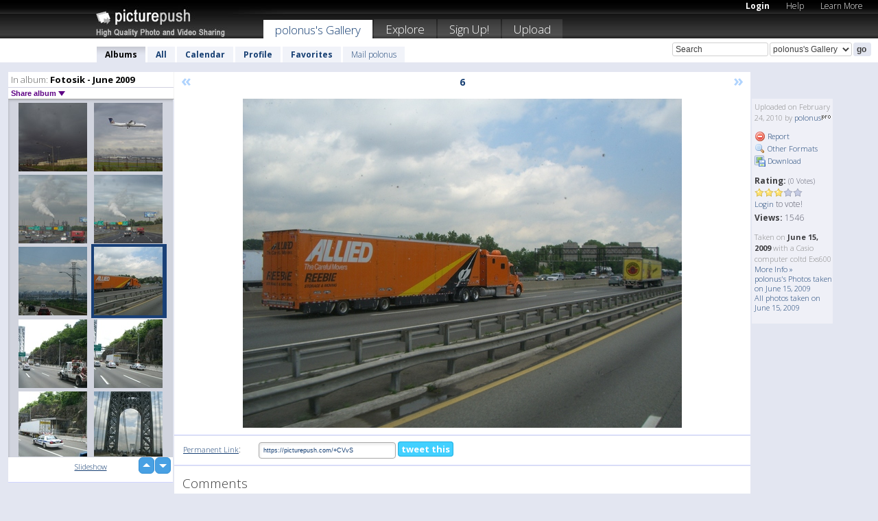

--- FILE ---
content_type: text/html; charset=UTF-8
request_url: https://polonus.picturepush.com/thumbs_page.php?alid=89107&page=1
body_size: 576
content:

    
        
    
    
        <div class="thumb">
<a class="link" e:behave="tooltip" id="img2982669" e:tiptext="1<br />2010-02-24 16:51:31" e:transform="nav" href="https://polonus.picturepush.com/album/89107/2982669/Fotosik---June-2009/1.html" e:href="/album/89107/detail/2982669" e:target="column2" e:highlight="true" onclick="var e=fix_e(arguments[0]); if(elem('massmenu')){elem('massmenu').activate('sel_2982669',e)};">
        
        
        
        <img height="100" width="100" alt="1 - Fotosik - June 2009" src="https://www1.picturepush.com/photo/a/2982669/100c/Fotosik---June-2009/1.jpg?v0" /></a>
        
            <div class="data"> 
            
            </div>
        </div><div class="thumb">
<a class="link" e:behave="tooltip" id="img2982667" e:tiptext="2<br />2010-02-24 16:51:21" e:transform="nav" href="https://polonus.picturepush.com/album/89107/2982667/Fotosik---June-2009/2.html" e:href="/album/89107/detail/2982667" e:target="column2" e:highlight="true" onclick="var e=fix_e(arguments[0]); if(elem('massmenu')){elem('massmenu').activate('sel_2982667',e)};">
        
        
        
        <img height="100" width="100" alt="2 - Fotosik - June 2009" src="https://www1.picturepush.com/photo/a/2982667/100c/Fotosik---June-2009/2.jpg?v0" /></a>
        
            <div class="data"> 
            
            </div>
        </div><div class="thumb">
<a class="link" e:behave="tooltip" id="img2982666" e:tiptext="3<br />2010-02-24 16:51:06" e:transform="nav" href="https://polonus.picturepush.com/album/89107/2982666/Fotosik---June-2009/3.html" e:href="/album/89107/detail/2982666" e:target="column2" e:highlight="true" onclick="var e=fix_e(arguments[0]); if(elem('massmenu')){elem('massmenu').activate('sel_2982666',e)};">
        
        
        
        <img height="100" width="100" alt="3 - Fotosik - June 2009" src="https://www1.picturepush.com/photo/a/2982666/100c/Fotosik---June-2009/3.jpg?v0" /></a>
        
            <div class="data"> 
            
            </div>
        </div><div class="thumb">
<a class="link" e:behave="tooltip" id="img2982665" e:tiptext="4<br />2010-02-24 16:50:53" e:transform="nav" href="https://polonus.picturepush.com/album/89107/2982665/Fotosik---June-2009/4.html" e:href="/album/89107/detail/2982665" e:target="column2" e:highlight="true" onclick="var e=fix_e(arguments[0]); if(elem('massmenu')){elem('massmenu').activate('sel_2982665',e)};">
        
        
        
        <img height="100" width="100" alt="4 - Fotosik - June 2009" src="https://www1.picturepush.com/photo/a/2982665/100c/Fotosik---June-2009/4.jpg?v0" /></a>
        
            <div class="data"> 
            
            </div>
        </div><div class="thumb">
<a class="link" e:behave="tooltip" id="img2982664" e:tiptext="5<br />2010-02-24 16:50:39" e:transform="nav" href="https://polonus.picturepush.com/album/89107/2982664/Fotosik---June-2009/5.html" e:href="/album/89107/detail/2982664" e:target="column2" e:highlight="true" onclick="var e=fix_e(arguments[0]); if(elem('massmenu')){elem('massmenu').activate('sel_2982664',e)};">
        
        
        
        <img height="100" width="100" alt="5 - Fotosik - June 2009" src="https://www1.picturepush.com/photo/a/2982664/100c/Fotosik---June-2009/5.jpg?v0" /></a>
        
            <div class="data"> 
            
            </div>
        </div><div class="thumb">
<a class="link" e:behave="tooltip" id="img2982662" e:tiptext="6<br />2010-02-24 16:50:16" e:transform="nav" href="https://polonus.picturepush.com/album/89107/2982662/Fotosik---June-2009/6.html" e:href="/album/89107/detail/2982662" e:target="column2" e:highlight="true" onclick="var e=fix_e(arguments[0]); if(elem('massmenu')){elem('massmenu').activate('sel_2982662',e)};">
        
        
        
        <img height="100" width="100" alt="6 - Fotosik - June 2009" src="https://www1.picturepush.com/photo/a/2982662/100c/Fotosik---June-2009/6.jpg?v0" /></a>
        
            <div class="data"> 
            
            </div>
        </div>    


        
        
    
    


--- FILE ---
content_type: text/html; charset=UTF-8
request_url: https://polonus.picturepush.com/thumbs_page.php?alid=89107&page=2
body_size: 592
content:

    
        
    
    
        <div class="thumb">
<a class="link" e:behave="tooltip" id="img2982661" e:tiptext="7<br />2010-02-24 16:49:50" e:transform="nav" href="https://polonus.picturepush.com/album/89107/2982661/Fotosik---June-2009/7.html" e:href="/album/89107/detail/2982661" e:target="column2" e:highlight="true" onclick="var e=fix_e(arguments[0]); if(elem('massmenu')){elem('massmenu').activate('sel_2982661',e)};">
        
        
        
        <img height="100" width="100" alt="7 - Fotosik - June 2009" src="https://www1.picturepush.com/photo/a/2982661/100c/Fotosik---June-2009/7.jpg?v0" /></a>
        
            <div class="data"> 
            
            </div>
        </div><div class="thumb">
<a class="link" e:behave="tooltip" id="img2982657" e:tiptext="8<br />2010-02-24 16:49:23" e:transform="nav" href="https://polonus.picturepush.com/album/89107/2982657/Fotosik---June-2009/8.html" e:href="/album/89107/detail/2982657" e:target="column2" e:highlight="true" onclick="var e=fix_e(arguments[0]); if(elem('massmenu')){elem('massmenu').activate('sel_2982657',e)};">
        
        
        
        <img height="100" width="100" alt="8 - Fotosik - June 2009" src="https://www1.picturepush.com/photo/a/2982657/100c/Fotosik---June-2009/8.jpg?v0" /></a>
        
            <div class="data"> 
            
            </div>
        </div><div class="thumb">
<a class="link" e:behave="tooltip" id="img2982656" e:tiptext="9<br />2010-02-24 16:48:58" e:transform="nav" href="https://polonus.picturepush.com/album/89107/2982656/Fotosik---June-2009/9.html" e:href="/album/89107/detail/2982656" e:target="column2" e:highlight="true" onclick="var e=fix_e(arguments[0]); if(elem('massmenu')){elem('massmenu').activate('sel_2982656',e)};">
        
        
        
        <img height="100" width="100" alt="9 - Fotosik - June 2009" src="https://www1.picturepush.com/photo/a/2982656/100c/Fotosik---June-2009/9.jpg?v0" /></a>
        
            <div class="data"> 
            
            </div>
        </div><div class="thumb">
<a class="link" e:behave="tooltip" id="img2982654" e:tiptext="10<br />2010-02-24 16:48:32" e:transform="nav" href="https://polonus.picturepush.com/album/89107/2982654/Fotosik---June-2009/10.html" e:href="/album/89107/detail/2982654" e:target="column2" e:highlight="true" onclick="var e=fix_e(arguments[0]); if(elem('massmenu')){elem('massmenu').activate('sel_2982654',e)};">
        
        
        
        <img height="100" width="100" alt="10 - Fotosik - June 2009" src="https://www1.picturepush.com/photo/a/2982654/100c/Fotosik---June-2009/10.jpg?v0" /></a>
        
            <div class="data"> 
            
            </div>
        </div><div class="thumb">
<a class="link" e:behave="tooltip" id="img2982652" e:tiptext="11<br />2010-02-24 16:48:08" e:transform="nav" href="https://polonus.picturepush.com/album/89107/2982652/Fotosik---June-2009/11.html" e:href="/album/89107/detail/2982652" e:target="column2" e:highlight="true" onclick="var e=fix_e(arguments[0]); if(elem('massmenu')){elem('massmenu').activate('sel_2982652',e)};">
        
        
        
        <img height="100" width="100" alt="11 - Fotosik - June 2009" src="https://www1.picturepush.com/photo/a/2982652/100c/Fotosik---June-2009/11.jpg?v0" /></a>
        
            <div class="data"> 
            
            </div>
        </div><div class="thumb">
<a class="link" e:behave="tooltip" id="img2982651" e:tiptext="12<br />2010-02-24 16:47:43" e:transform="nav" href="https://polonus.picturepush.com/album/89107/2982651/Fotosik---June-2009/12.html" e:href="/album/89107/detail/2982651" e:target="column2" e:highlight="true" onclick="var e=fix_e(arguments[0]); if(elem('massmenu')){elem('massmenu').activate('sel_2982651',e)};">
        
        
        
        <img height="100" width="100" alt="12 - Fotosik - June 2009" src="https://www1.picturepush.com/photo/a/2982651/100c/Fotosik---June-2009/12.jpg?v0" /></a>
        
            <div class="data"> 
            
            </div>
        </div>    


        
        
    
    


--- FILE ---
content_type: text/html; charset=UTF-8
request_url: https://polonus.picturepush.com/thumbs_page.php?alid=89107&page=3
body_size: 588
content:

    
        
    
    
        <div class="thumb">
<a class="link" e:behave="tooltip" id="img2982649" e:tiptext="13<br />2010-02-24 16:47:17" e:transform="nav" href="https://polonus.picturepush.com/album/89107/2982649/Fotosik---June-2009/13.html" e:href="/album/89107/detail/2982649" e:target="column2" e:highlight="true" onclick="var e=fix_e(arguments[0]); if(elem('massmenu')){elem('massmenu').activate('sel_2982649',e)};">
        
        
        
        <img height="100" width="100" alt="13 - Fotosik - June 2009" src="https://www1.picturepush.com/photo/a/2982649/100c/Fotosik---June-2009/13.jpg?v0" /></a>
        
            <div class="data"> 
            
            </div>
        </div><div class="thumb">
<a class="link" e:behave="tooltip" id="img2982645" e:tiptext="14<br />2010-02-24 16:46:54" e:transform="nav" href="https://polonus.picturepush.com/album/89107/2982645/Fotosik---June-2009/14.html" e:href="/album/89107/detail/2982645" e:target="column2" e:highlight="true" onclick="var e=fix_e(arguments[0]); if(elem('massmenu')){elem('massmenu').activate('sel_2982645',e)};">
        
        
        
        <img height="100" width="100" alt="14 - Fotosik - June 2009" src="https://www1.picturepush.com/photo/a/2982645/100c/Fotosik---June-2009/14.jpg?v0" /></a>
        
            <div class="data"> 
            
            </div>
        </div><div class="thumb">
<a class="link" e:behave="tooltip" id="img2982642" e:tiptext="15<br />2010-02-24 16:46:30" e:transform="nav" href="https://polonus.picturepush.com/album/89107/2982642/Fotosik---June-2009/15.html" e:href="/album/89107/detail/2982642" e:target="column2" e:highlight="true" onclick="var e=fix_e(arguments[0]); if(elem('massmenu')){elem('massmenu').activate('sel_2982642',e)};">
        
        
        
        <img height="100" width="100" alt="15 - Fotosik - June 2009" src="https://www1.picturepush.com/photo/a/2982642/100c/Fotosik---June-2009/15.jpg?v0" /></a>
        
            <div class="data"> 
            
            </div>
        </div><div class="thumb">
<a class="link" e:behave="tooltip" id="img2982638" e:tiptext="16<br />2010-02-24 16:46:04" e:transform="nav" href="https://polonus.picturepush.com/album/89107/2982638/Fotosik---June-2009/16.html" e:href="/album/89107/detail/2982638" e:target="column2" e:highlight="true" onclick="var e=fix_e(arguments[0]); if(elem('massmenu')){elem('massmenu').activate('sel_2982638',e)};">
        
        
        
        <img height="100" width="100" alt="16 - Fotosik - June 2009" src="https://www1.picturepush.com/photo/a/2982638/100c/Fotosik---June-2009/16.jpg?v0" /></a>
        
            <div class="data"> 
            
            </div>
        </div><div class="thumb">
<a class="link" e:behave="tooltip" id="img2982635" e:tiptext="17<br />2010-02-24 16:45:37" e:transform="nav" href="https://polonus.picturepush.com/album/89107/2982635/Fotosik---June-2009/17.html" e:href="/album/89107/detail/2982635" e:target="column2" e:highlight="true" onclick="var e=fix_e(arguments[0]); if(elem('massmenu')){elem('massmenu').activate('sel_2982635',e)};">
        
        
        
        <img height="100" width="100" alt="17 - Fotosik - June 2009" src="https://www1.picturepush.com/photo/a/2982635/100c/Fotosik---June-2009/17.jpg?v0" /></a>
        
            <div class="data"> 
            
            </div>
        </div><div class="thumb">
<a class="link" e:behave="tooltip" id="img2982632" e:tiptext="18<br />2010-02-24 16:45:07" e:transform="nav" href="https://polonus.picturepush.com/album/89107/2982632/Fotosik---June-2009/18.html" e:href="/album/89107/detail/2982632" e:target="column2" e:highlight="true" onclick="var e=fix_e(arguments[0]); if(elem('massmenu')){elem('massmenu').activate('sel_2982632',e)};">
        
        
        
        <img height="100" width="100" alt="18 - Fotosik - June 2009" src="https://www1.picturepush.com/photo/a/2982632/100c/Fotosik---June-2009/18.jpg?v0" /></a>
        
            <div class="data"> 
            
            </div>
        </div>    


        
        
    
    
